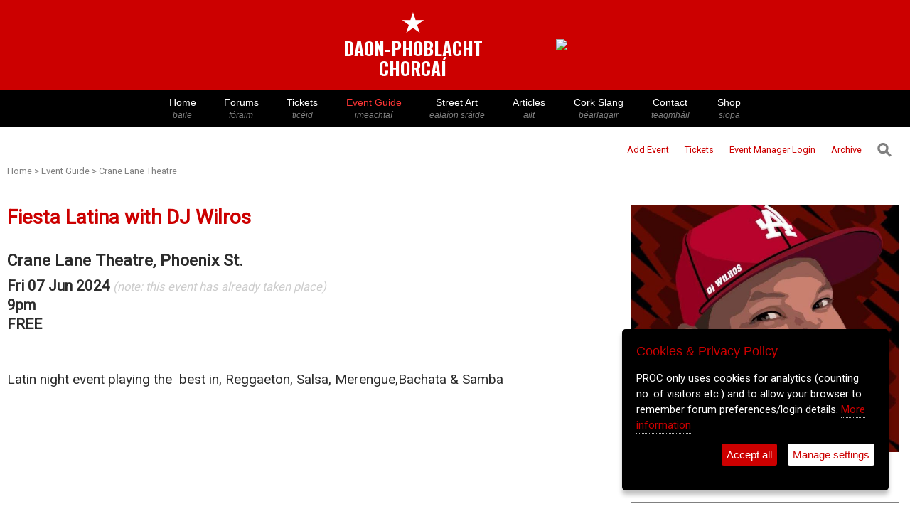

--- FILE ---
content_type: text/html; charset=UTF-8
request_url: https://www.peoplesrepublicofcork.com/eventguide/fiesta-latina-with-dj-wilros-11168304
body_size: 84608
content:





<meta name="viewport" content="width=device-width, initial-scale=1">
<meta charset="utf8">


 
<!--- if jquery not loaded, load it --->


<script>


var google_ads_turned_off = 1;

/*
if(!window.jQuery)
{
   var script = document.createElement('script');
   script.type = "text/javascript";
   //script.src = "//code.jquery.com/jquery-1.10.2.js";
   script.src = "//code.jquery.com/jquery-3.6.0.js";
  
   document.getElementsByTagName('head')[0].appendChild(script);
   console.log("js loaded");
}
*/




</script>


 
 
 
<!--- GA4 Feb 2023 --->
<script async src="https://www.googletagmanager.com/gtag/js?id=G-651NYFEQR9"></script>
<script>
 
	window.dataLayer = window.dataLayer || [];
	function gtag(){dataLayer.push(arguments);}

</script>


<script>
if(google_ads_turned_off == 1)
{	
		//console.log("Google ads off val="+ google_ads_turned_off);

}else{		


	/*
	  window.googletag = window.googletag || {cmd: []};
	  googletag.cmd.push(function() {
		googletag.defineSlot('/4915033/proc_468x60', [468, 60], 'div-gpt-ad-1615208618854-0').addService(googletag.pubads());
		googletag.pubads().enableSingleRequest();
		googletag.enableServices();
	  });
	  
	  

	  
		window.googletag = window.googletag || {cmd: []};
	  googletag.cmd.push(function() {
		googletag.defineSlot('/4915033/proc_300x100', [300, 100], 'div-gpt-ad-1615456699020-0').addService(googletag.pubads());
		googletag.pubads().enableSingleRequest();
		googletag.enableServices();
	  });
	  */
	  
  
}


</script>
 



 


<meta name="viewport" content="width=device-width, initial-scale=1">


<link href="https://fonts.googleapis.com/css2?family=Oswald:wght@700&display=swap" rel="stylesheet">  <!--- proc logo font -->


<!---- Jquery - required for the slick.js slider on /eventguide individual event info pages 
	<script
  src="https://code.jquery.com/jquery-3.6.0.js"
  integrity="sha256-H+K7U5CnXl1h5ywQfKtSj8PCmoN9aaq30gDh27Xc0jk="
  crossorigin="anonymous"></script>


-->

    
	
	
	<script type="text/javascript">
    
	
	
if(!window.jQuery)
{
   var script = document.createElement('script');
   script.type = "text/javascript";
   script.src = "//code.jquery.com/jquery-3.6.0.js";		/* slick.js in the eventguide (slider) ill break after 2.2.4 */
   //script.integrity = "sha256-H+K7U5CnXl1h5ywQfKtSj8PCmoN9aaq30gDh27Xc0jk";		/* slick.js in the eventguide (slider) ill break after 2.2.4 */
   //script.crossorigin="anonymous";		/* slick.js in the eventguide (slider) ill break after 2.2.4 */
   document.getElementsByTagName('head')[0].appendChild(script);
   console.log("header: js 3.6 loaded");
}
else console.log("JS loaded previously");
  
  
  var copied_advert_html = '';

 function copyBanner()
	  {
		  
		  //console.log("copying..");
		  copied_advert_html = document.getElementById('letterbox_advert');
		  //copied_advert_html = document.getElementById('advert_desktop');

		// get HTML content
		

		// set HTML content
		//document.getElementById("advert_mobile").innerHTML = 'blah';
		
				  
	  }
	  
	

    </script>
   
    

	

<style>




html
{
	scroll-behavior: smooth;
}


body { margin: 0; padding: 0;}

.logo_font
{
	font-family: 'Oswald', sans-serif;
	font-size: 1.6em; 
	color: white; 
	line-height: 1.1; 
	color: green;
}



.navBar {
    background: black;
	width: 100%;
	margin: 0;
	padding: 0;
	clear: both;
}

.navContainer {
    margin: 0 auto;
    padding: 0 10px;
    max-width: 850px;
	
}





.nav {
    margin: 0 -10px;
    padding: 0 3px;
    list-style: none;
    display: flex;
    overflow-x: none;
    -webkit-overflow-scrolling: touch;
	
	
}

#mobile_logo, #mobile_logo_spacer 
  {display: none;}
  
  
  #desktop_masthead { display: block;}
  
  
  


.nav > li { flex: 1 1 auto; }

.nav > li > a {
    padding: 8px 10px;
    display: block;
    color: white;
    text-decoration: none;
    flex: 0 0 auto;
    font-size: 14px;
	font-family: Arial;
	width: auto;
	font-weight: 400;
	line-height: 130%;
	text-align: center;
	white-space: nowrap;
	
}

.nav > li > a:hover { color: #cc0000; }



.nav > li > a > span { font-size: 12px; color: grey; font-style: italic; display: block;}


  
.viewing > a
{ 
font-color: #cc0000;
} 


.spacer, .advert_desktop { display: table-cell; padding-left: 100px; padding-top: 0px;}



.radio_option
{
	display: inline-block;
	margin-right: 20px;
	margin-bottom: 10px;
}

search_option_label {
	font-family: Arial, Helvetica, sans-serif;
	display: inline-block;
	color: black;
	font-size: 14px;
	font-weight: normal;
}

  .menu_slide-button
		  { display: none}

 
 #advert_mobile
		 {
			 display: none;
		 }

 
 #xmas_lights_short	{ display: none;}
 #xmas_lights_long  {display: block;}
 




@media only screen and (max-width: 980px) {
		  
		
		  
		  .navContainer 
		  {max-width: 2000px; }
		  
		  .nav
		  {
			  overflow-x: scroll;

			  }
			  
			  
			  .responsive {
			  width: 95%;
			  height: auto;
			  margin: 0 auto;
			  margin-bottom: 10px;
			  margin-top: 10px;
			}
			  
			  
			  #xmas_lights_short	{ display: block;}
 #xmas_lights_long  {display: none;}
 
		  
		  #mobile_logo, #mobile_logo_spacer   {display: block;}
		  
		 
		 #advert_mobile
		 {
			 display: block;
			 text-align: center;
		 }
		  
		  /* Irish names */  
		  .nav > li > a > span { 
		   
		  }
		  
			.spacer, .advert_desktop { display: none; }
		  
		  .nav > li > a:hover { color: white; }
		  
		  
		    .menu_slide-button
		  { display: block;}
		
		  
		  
		  
		}	/* end of max: 880 px */





</style>



<div id='desktop_masthead' style='position: relative; margin: 0 auto; background: #cc0000; width: 100%;overflow: auto; height: auto; padding: 10px 0 10px 0; text-align: center;'>

<div style='display: none; position: absolute; background: none; right: 20px;'>
<a href='javascript:void(0)' onClick='showSearchBox()'>
<span><img style='width: 20px; height: 20px;' src='https://www.peoplesrepublicofcork.com/proc_icons/search_icon.png'></span></a></div>



<div id='desktop_holder' style='background: none; margin: 0 auto; display: inline-block; height: auto; text-align: center;'>
		


		
				<table style='background: none;'>
				
				<tr><td>
				
				
				<!-- <img src='https://www.peoplesrepublicofcork.com/proclogobig.jpg'></td>
				-->
				<!-- logo with text only -->




						<div style='background: #cc0000;color: white; padding-top: 0px; margin-top: -0px; padding-bottom: 5px; border: #cc0000 0px solid;
							border-radius: 0px; text-align: center;  '><a style='border: 0; text-decoration: none;' href='https://www.peoplesrepublicofcork.com'>
						<!-- <img src="https://www.peoplesrepublicofcork.com/proc-logo-120.jpg"> -->
						<span style='font-size: 40px;color: white; line-height: 1;'>&starf;</span><span class='logo_font' style='color: white;'><br>DAON-PHOBLACHT<br>CHORCAÍ</span><br>
</a>
						</div>
				
				
				</td>
				
				
			
				
				<td class='advert_desktop' id='advert_desktop'>
				
				

	<div id='letterbox_advert' ><a href='https://www.orso.ie' onClick='doClickStat(17)' target='_blank'><img class='responsive' src='https://ads.proc.cc/marketlane/banners/2.gif'></a></div><script>copyBanner('letterbox_advert');</script>


<script>

function doClickStat($bannerID)
{
	//console.log("click on "+$bannerID);
	
	 if ($bannerID == "") {
        //document.getElementById("result").innerHTML = "blank";
        return;
    } else { 
        if (window.XMLHttpRequest) {
            // code for IE7+, Firefox, Chrome, Opera, Safari
            xmlhttp = new XMLHttpRequest();
        } else {
            // code for IE6, IE5
            xmlhttp = new ActiveXObject("Microsoft.XMLHTTP");
        }
        xmlhttp.onreadystatechange = function() {
            if (xmlhttp.readyState == 4 && xmlhttp.status == 200) {
                //document.getElementById("result").innerHTML = xmlhttp.responseText;
            }
        };
        xmlhttp.open("GET","https://www.peoplesrepublicofcork.com/ads_click.php?id="+$bannerID,true);
        xmlhttp.send();
    }
	
	
}
function incrementBannerCount($bannerID)
{
	//console.log("click on "+$bannerID);
	
	 if ($bannerID == "") {
        //document.getElementById("result").innerHTML = "blank";
        return;
    } else { 
        if (window.XMLHttpRequest) {
            // code for IE7+, Firefox, Chrome, Opera, Safari
            xmlhttp = new XMLHttpRequest();
        } else {
            // code for IE6, IE5
            xmlhttp = new ActiveXObject("Microsoft.XMLHTTP");
        }
        xmlhttp.onreadystatechange = function() {
            if (xmlhttp.readyState == 4 && xmlhttp.status == 200) {
                //document.getElementById("result").innerHTML = xmlhttp.responseText;
            }
        };
        xmlhttp.open("GET","https://www.peoplesrepublicofcork.com/ads_view_count_increase.php?id="+$bannerID,true);
        xmlhttp.send();
    }
	
	
}


/*
var $page_loaded = 0;

function domReady(fn) {
  // If we're early to the party
  document.addEventListener("DOMContentLoaded", fn);
  // If late; I mean on time.
  if (document.readyState === "interactive" || document.readyState === "complete" ) {
  
  if($page_loaded == 0) {	
  fn();
  $page_loaded = 1;
  }
  
  }
}

var $this_bannerID = '17';

domReady(() => console.log("DOM is ready, come and get it! bannerID="+$this_bannerID));
*/
</script>



	
<!--
<div id='div-gpt-ad-1615208618854-0' style='padding-left: 100px; width: auto; height: 60px;'>
  <script>
  if(google_ads_turned_off!=1);		// default
      googletag.cmd.push(function() { googletag.display('div-gpt-ad-1615208618854-0'); });
  </script>
</div>
						
-->
				

				
						
						</td>
						
						
						</tr></table>
		</div>
		
		



</div>




<nav class="navBar">


    <div class="navContainer" style=''>	
	
	<ul class="nav" style='position: relative;'>
	
	
	
				<!---
				
				
				<li id="mobile_logo"><a href="https://www.peoplesrepublicofcork.com/" title="Logo"><img style='height: 35px;' src='https://www.peoplesrepublicofcork.com/proclogo.jpg'></li>
				
				<li id="mobile_logo_spacer"><a href="https://www.peoplesrepublicofcork.com/" title="Spacer"></a></li>
				
				-->
				
								
				<li class="menu_slide-button" style='position: absolute; left: 0; padding-top: 10px; background: black;'><a href='javascript: void(0)' onClick='main_menu_slide()' style='color: white; font-size: 0.6em; vertical-align: middle; padding-left: 1px; padding-right: 1px; '><img src='https://www.peoplesrepublicofcork.com/proc_icons/menu_left_arrow.png'></a></li>
				
				<li class="home-bt"><a  href="https://www.peoplesrepublicofcork.com/" title="Home - baile">Home <span >baile</span></a></li>
				<li class="forums-bt forumshere"><a  href="https://www.peoplesrepublicofcork.com/forums" title="Forums - fóraim">Forums<span >f&oacute;raim</span></a></li>
				<li class="music-bt"><a  href="https://tickets.peoplesrepublicofcork.com/" title="PROC Tickets">Tickets <span >tic&eacute;id</span></a></li>
				<li class="events-bt"><a style='color: #fc3535;' href="https://www.peoplesrepublicofcork.com/eventguide/" title="Events - imeachtaí">Event Guide<span >imeachta&iacute;</span></a></li>
				
				<li class="photos-bt"><a  href="https://www.peoplesrepublicofcork.com/streetart" title="Street Art - ealaíón sráide">Street Art <span >eala&iacute;on sr&aacute;ide</span> </a></li>
				
				
				<li class="articles-bt"><a  href="https://www.peoplesrepublicofcork.com/articles" title="Archive of Articles- ailt">Articles <span >ailt</span></a></li>
				
				<li class="articles-bt"><a  href="http://www.peoplesrepublicofcork.com/dictionary" title="Cork Slang">Cork Slang <span >b&eacute;arlagair</span></a></li>
				<!-- <li class="links-bt"><a href="https://www.peoplesrepublicofcork.com/links" title="WebLink Directory - nascanna">Links <span>nascanna</span></a></li> -->
				<!-- <li class="video-bt"><a href="https://www.peoplesrepublicofcork.com/video" title="Video - fís">Video <span>fís</span></a></li> -->
				<li class="contact-bt"><a  href="https://www.peoplesrepublicofcork.com/contact" title="Contact - teagmháil">Contact <span >teagmh&aacute;il</span> </a></li>
				<li class="shop-bt"><a  href="http://shop.peoplesrepublicofcork.com/" title="Shop - siopa">Shop <span >siopa</span></a></li>
			
				
			
			</ul>
	

		
		
    </div>
</nav>



<script>

function main_menu_slide()
{
//$( ".nav" ).scrollLeft( 300 );

$('.nav').animate({scrollLeft: $('.nav').offset().left+300}, 800);

	

}




</script>

<div id='search_form' class='search_form' style='background: #eeecec; text-align: center; display: none'>
<form action="https://www.peoplesrepublicofcork.com/search/" method="POST">


<div class='search_radio_buttons' style='padding: 10px;'>
		
	<div class='radio_option'>	
	<input type="radio" class="search_path_radio_button" id="articles" name="search_path" value="articles" checked > <search_option_label>Articles</search_option_label>
	</div>
	
	<div class='radio_option'>	
	<input type="radio" class="search_path_radio_button" id="dictionary" name="search_path" value="dictionary"  > <search_option for="articles">Cork Slang</search_option_label>
	</div>
	
	<div class='radio_option'>
	<input type="radio" class="search_path_radio_button" id="forums" name="search_path" value="forums" > <search_option for="articles">Forums</search_option_label>
	</div>
	
	<div class='radio_option'>
	<input type="radio" class="search_path_radio_button" id="events" name="search_path" value="events" > <search_option for="articles">Events</search_option_label>
	</div>	
		<div class='radio_option'>
	<input type="radio" class="search_path_radio_button" id="shop" name="search_path" value="shop" > <search_option for="articles">Shop</search_option_label>
	</div>	
		
</div>


<input type='search' name='searchTerm' id='searchTerm' placeholder='Search the PROC'  style='padding: 10px; width: 60%; font-size: 18px;text-align: center;'>
<button style='font-size: 18px; padding: 10px;'>Lamp</button>

	
<div id='forum_search_options' class='search_radio_buttons' style='clear: both; padding: 10px; display: none;'><div style='display: inline-block; width: auto; margin-bottom: 10px;' id='order_by_forum_seach_options'>Order search results by &nbsp;&nbsp;&nbsp;</div><div class='radio_option'><input type="radio" class="forum_search_option_button" name="search_option_forum" value=""  checked><search_option_label> &nbsp;&nbsp;Date of last reply</search_option_label></div><div class='radio_option'><input type="radio" class='forum_search_option_button' name="search_option_forum" value="dateline"><search_option_label> &nbsp;Date thread created</search_option_label></div></div><div id='event_search_options' class='search_radio_buttons' style='clear: both; padding: 10px; display: none;'><div style='display: inline-block; width: auto; margin-bottom: 10px;' id='order_by_forum_seach_options'>Order search results by &nbsp;&nbsp;&nbsp;</div><div class='radio_option'><input type="radio" id="articles" name="search_option" value="" checked><search_option_label> &nbsp;Current events</search_option_label></div><div class='radio_option'><input type="radio" id="articles" name="search_option" value="archive"><search_option_label> &nbsp;Archive</search_option_label></div></div>


	

</form>




</div>		<!--- end of search div --->


<!------------------------>
<!---- mobile banner ----->
<!------------------------>




<div id='advert_mobile' style='width: 100%; background: white; margin-top: 10px;'>


		
			<!---
				<div id='div-gpt-ad-1615219919464-0' style='margin: 0 auto; margin-top: 10px;'>
				  <script>
					googletag.cmd.push(function() { googletag.display('div-gpt-ad-1615219919464-0'); });
				  </script>
				</div>
		-->

		<!-- /4915033/proc_300x100 -->

		<!--- make sure ads in google ad manager are turned on if you want this div to display something -->

		<!---
		<div id='div-gpt-ad-1615456699020-0' style='overflow: hidden; margin: 0 auto; text-align: center;'>
		  <script>
			
			if(google_ads_turned_off!=1);		// default
				googletag.cmd.push(function() { googletag.display('div-gpt-ad-1615456699020-0'); });
		  </script>
		</div>
		-->

</div>



<script>

function showSearchBox()
	  {
		 if (document.getElementById("search_form").offsetParent === null) 
		 {
			 //console.log("Was hidden, now open");
			 document.getElementById("search_form").style.display = "block";

			 document.getElementById("advert_mobile").style.display = "none";
			
			 document.getElementById("searchTerm").focus();
			 
		 }
			else
			{
				
			 //console.log("Was open, now hidden");
				document.getElementById("search_form").style.display = "none";
				
				//document.getElementById("advert_mobile").style.display = "block";
			}
	  }
	  
	  
 


	   var copied_320advert_html = 'changed3';	
		
	  //console.log(copied_advert_html.innerHTML);
	  document.getElementById('advert_mobile').innerHTML = copied_advert_html.innerHTML;
	
	  
</script>








<html>


<head>



<meta name="title" content="Fiesta Latina with DJ Wilros" />
<meta name="description" content="Crane Lane Theatre - Fri 12th Jun 2026, 9pm" />
<meta name="image" content="https://www.peoplesrepublicofcork.com/eventguide/uploads/orig/2024mar7550965.jpg" />
<meta property="og:title" content="Fiesta Latina with DJ Wilros" />
<meta property="og:description" content="Crane Lane Theatre - Fri 12th Jun 2026, 9pm" />
<meta property="og:image" content="https://www.peoplesrepublicofcork.com/eventguide/uploads/orig/2024mar7550965.jpg" />
<meta property="og:image:secure_url" content="https://www.peoplesrepublicofcork.com/eventguide/uploads/orig/2024mar7550965.jpg" />


<title> PROC EventguideCrane Lane Theatre - Fri 12th Jun 2026, 9pm </title>

<meta name="viewport" content="width=device-width, initial-scale=1">
<meta http-equiv="Content-Type" content="text/html;charset=utf8">






<!-- Google Analytics //moved to proc_footer.php for consent

<script>
(function(i,s,o,g,r,a,m){i['GoogleAnalyticsObject']=r;i[r]=i[r]||function(){
(i[r].q=i[r].q||[]).push(arguments)},i[r].l=1*new Date();a=s.createElement(o),
m=s.getElementsByTagName(o)[0];a.async=1;a.src=g;m.parentNode.insertBefore(a,m)
})(window,document,'script','https://www.google-analytics.com/analytics.js','ga');

ga('create', 'UA-9989447-1', 'auto');
ga('send', 'pageview');
</script>


-->



	<!--- <link href="normalize.css" rel="stylesheet" type="text/css"/> --->
	<link href="https://www.peoplesrepublicofcork.com/eventguide/datepicker.css" rel="stylesheet" type="text/css"/>	
  

 <script src="//code.jquery.com/ui/1.11.2/jquery-ui.js"></script> <!---- needed for datepicker calendar theme --->
  

<link href="https://fonts.googleapis.com/css?family=Roboto" rel="stylesheet">

<style>

* {
  box-sizing: border-box;
}

html{margin: 0; padding: 0;




}

body {
  background-color: white; /*#f5f5f5;*/
  margin: 0 auto; 
  /*max-width: 85em;*/
  line-height: 1.3;
  font-family: 'Roboto', sans-serif;
  color: #2c2c2c;
  padding: 0;
  
	
}
ul, li {
  margin: 0;
  padding: 0;
  list-style: none;
  
}
img {
  /*width: 30%;*/
}

ul, li a {
	text-decoration: none;
	color: #181716;
	/*border: 1px white solid;*/
}

li a:hover
{
	/*border: 1px #c0bfbe solid;*/
}



::-webkit-input-placeholder { /* Edge */
  color: #d9d7d7;
}

:-ms-input-placeholder { /* Internet Explorer */
  color: #d9d7d7;
}

::placeholder {
 color: #d9d7d7;
}



.arrow
{
width: 45px;	
height: 45px;
}	


.masthead_holder
{
	
	width: 100%; background: #c00000;
		text-rendering:optimizeLegibility;
		margin:0 0px 0px 0px;
		padding: 5px 0 0 0;
		display: block; 
		
		text-align: center; 
		vertical-align: middle;
		
		
}

@media (max-width: 700px) { 
		
		.arrow
{
width: 30px;	
height: 30px;
}
		
		}


#black_nav_holder
{
width: 100%; background: black;
		text-rendering:optimizeLegibility;
		margin:0 0px 0px 0px;
		padding: 0px 0 0 0;
		display: block; 
		
		height: auto; 
		text-align: center; 
		vertical-align: middle;	
}	







#item_image						/* thumb image next to each event in long list of events */
{
float: left; 
width: 30%; 
background: grey;
height: 130px;  
background-position: center; 
background-repeat: no-repeat;  
background-size: cover; 
min-height: 50px; 
}

#item_details					/* text next to each event in long list of events: name, venue, category */
{
margin-left: 32%; 
width: 65%; 
background: none; 
height: 130px; 
padding: 10px 0px 0px 10px;
}


@media (max-width: 700px) 
	{ 
	
	
					#item_image						/* thumb image next to each event in long list of events */
					{
					height: 85px;
					width: 27%; 
					padding-top: 3px;
					}

					#item_details					/* text next to each event in long list of events: name, venue, category */
					{
					margin-left: 29%;
					height: 85px;
					line-height: 100%;
					padding-top: 3px;
					width: 70%; 
					}

					#item_details > h4
					{
					font-size: 93%;
					font-weight: 500;		
					}
					
					#item_details > h5
					{
					font-size: 85%;	
					}
					
					

	
	}




#mast-head{

	height:25px;

}

.head-wrap{

	width:100%;

}



.header{

	margin: 0 auto;

	width:565px;

	height: auto;

}



h1, h1 a {
  text-align: left;
  margin-bottom:1.0em;
  

  font-size: 1.75em;
  color: #cc0000;
}

h2, h2 a, h2 a:visited {
  margin-top: 0;
  margin-bottom: 0.4em;
  
  font-size: 1.4em;
}


h3, h3 a, h3 a:visited {
  margin-top: 0;
  margin-bottom: 0.4em;
  text-decoration: none;	
  font-size: 1.3em;
  font-weight: 600;
}



h4, h4 a, h4 a:visited {
  margin-top: 0;
  margin-bottom: 0.4em;
   color: #2c2c2c;
  font-size: 1.1em;
}


h5, h5 a, h5 a:visited{
  margin-top: 0;
  margin-bottom: 0.4em;
   color: #2c2c2c;
  font-size: 0.9em;
  font-weight: 400;
}

p
{
line-height: 170%;
font-size: 1.2em;

	
}



#venue_text_list a
{
	color: grey; text-decoration: none; text-align: center; font-size: 0.7em;
}

#venue_text_list a:hover
{
	color: #cc0000; text-decoration: none; text-align: center;
}


/*Flex items*/

.list {
  display: flex;
  flex-wrap: wrap;
}


.list-item {							
	display: flex; 
  padding: 0.5em;
	width: 100%;
	
	
}


#vid_header  
		 {
			 display: block;
		 }
		 
#vid_rhs
{
display: none; 
}
		 
		 
.ticket_link, 
{

}

.ticket_link a, .ticket_link a:visited
{
background: red;
color: white;
font-size: 1.0em;
font-weight: bold;
width: auto;
padding: 10px;
display: inline;
text-decoration: none;
margin: 0 auto;
border-radius: 2px;
color: white;

letter-spacing: 0.1em;
}

.ticket_link a:hover
{
background: #c00000;
color: white;
}
		 
.ticket_link a:hover
{
background: #c00000;
color: white;
}
			 
 
 
 #category_name
  {
	display: block;  
  } 
  
  
    
   #date_text
  {
	display: none;  
  } 



@media all and (min-width: 40em) {
  .list-item {
    width: 50%;
  }
  
  #category_name			/* refers to the category displayed under the event details when showing lists of events. Turn off category on smaller screens as it pushes text outside the list box */
  {
	display: none;  
  }
  
    
   #date_text
  {
	display: block;  
  } 

  

}


@media all and (min-width: 60em) {				/* full desktop view */
  .list-item {
    width: 33.33%;
  }
   
   
   #category_name
  {
	display: block;  
  } 
  
  
   #date_text
  {
	display: none;  
  } 

  
}


.list-content {
	background-color: #fff;
  display: flex;
  flex-direction: column;
  width: 100%;
 
	
}
.list-content p {
	flex: 1 0 auto;
}

#container
{
margin: 0 auto;
max-width: 85em;
width: 100%;
padding: 10px;
background: white;
display: block;
overflow: auto;
min-height: 600px;
}


#vid
{
width: 100%;
background: ;
min-height: 400px;	
}



.left_column
{
max-width: 65%;
float: left;
	//background: orange;

}

.right_column
{
width: 30%;
margin-right: 5px; 

float: right;
text-align: center;
overflow: hidden;
	//background: cyan;
}

.docimage
{
width: 100%;

}

#cleared {
  clear: both;
  
}


p
{
font-family: 'Roboto', sans-serif;
line-height: 170%;
}






@media (max-width: 980px) {
	
	
	
	
	

		h1,h2,h3,h4
		{
			font-weight: 400;
		}
		
		h2,h3,h4
		{
		font-size: 95%;	
		}	
		
		
		h3 a
		{
		font-size: 95%;	
		}	
		
        
        #container
        {
        margin: 0 auto;
        width: 98%;
        padding: 0px;
        background: none;
        }
        
        
         #category_name			/* refers to the category displayed under the event details when showing lists of events. Turn off category on smaller screens as it pushes text outside the list box */
  {
	display: none;  
  }
      
            
           
           
           .left_column
            {
            max-width: 100%;
            float: left;
            padding: 8px
			/*background: orange;*/
            
            }
              
            
            .right_column
            {
            width: 100%;
            margin-right: 5px; 
            float: left;
            text-align: center;
            overflow: hidden;
			background: white;
			padding: 10px;
            }
            
            .docimage
            {
            width: 100%;
            }

           
           
         #vid_header  
		 {
			 display: none;
		 }
		 
		 #vid_rhs
		 {
			display: block; 
		 }
            
            
            
            
        }



.flex-container {
display: flex;
  flex-direction: row;
}

.flex-container > div {
  background-color: #dbdad9;
  width: 18%;
  margin: 3px;
  text-align: center;
  line-height: 75px;
  font-size: 30px;
}


@media (max-width: 700px) {

.flex-container {
display: flex;
  flex-direction: column;
}


.flex-container > div {
  background-color: white;
  width: 100%;
  margin: 3px;
  text-align: center;
  line-height: 75px;
  font-size: 30px;
 display: table-cell;
    vertical-align: middle;
}


	
	
}


input, select {
	background: white;
	border: 1px solid #D3D3D3;
	-moz-border-radius: 5px;
  -webkit-border-radius: 5px;
  border-radius: 5px;
  padding: 3px;
  min-width: 150px;
  text-align: left;
  padding-left: 5px;  
  text-align: center;	
  margin: 0px;
  
  
  margin-top: 5px;
  margin-bottom: 5px;
}


#proc-button {
  background: #cc0000;
  color: #fff;
  display: inline-block;
  vertical-align: middle;
  border: 0;
  zoom: 1;
  font-size: 12px;
  font-weight: 300;
  line-height: 1;
  padding-top: 8px;
  padding-bottom: 8px;
  margin-top: 5px;
  
  width: 150px;
  height: auto;
  outline: none;
  border-radius: 5px;
  text-align: center;
 
  }

  #proc-button:hover
  {
  background: #AB0202;
  }
  
  
  @media screen and (max-width: 980px) {


#proc-button {
	width: 40%;
	height: 35px;
}
 
  } 
  
		

#filter_item
{
background: none;	
}










#breadcrumb 
{
color: grey;
text-decoration: none;
font-size: 0.8em;
width: 40%;
}

@media screen and (max-width:980px) {
	
#breadcrumb 
{
width: 100%;
 display:inline-block;
padding-top: 5px; 
}	
	
}



#breadcrumb a, a:visited
{
color: grey;
text-decoration: none;
}

#breadcrumb a:hover
{
color: #cc0000;
text-decoration: none;
}


#footer, #footer a, #footer a:visited
{
	margin-top: 80px;
	width:100%; 
	background: #cc0000; 
	min-height: 50px;
	color: white;
	text-align: center;
	text-decoration: none;
	padding: 10px;
	line-height: 200%;
}

	
#footer a:hover
{
	
	color: white;
	text-decoration: underline;
}

.filter_item_titles
{
	
	background: none; height: auto; display: block; width: 100%;padding: 0; margin: 0; font-size: 10px;clear: both;line-height: 100%;
	
}


/* styles for sub-menu with 'event manager login, add event links etc */

ul.topnav {
  list-style-type: none;
  margin: 0;
  padding: 0;
  overflow: hidden;
  background-color: none;
  border: 0px grey solid;
  float: right;
  width: 100%;
  
  
}

ul.topnav li {float: right;}

ul.topnav li a {
  display: inline-block;
  color: #cc0000;
  text-align: center;
  padding: 14px 16px;
  text-decoration: none;
  transition: 0.3s;
  font-size: 13px;
  border: 0px;	
}


ul.topnav li a:hover {text-decoration: underline; border: 0px;}



ul.topnav li.icon {display: none;}

@media screen and (max-width:980px) {
  ul.topnav li:not(:first-child) {display: none;}
  ul.topnav li.icon {
    float: right;
    display: inline-block;
	display: none;
  }
}

@media screen and (max-width:980px) {
  
  ul.topnav.responsive {position: relative;display: none; }
  
  ul.topnav.responsive li.icon {
    position: fixed;
    right: 0;
    top: 0;
	color: white;
	display: none;
	
	
  }
  ul.topnav.responsive li {
    float: none;
    /*display: inline; */
	display: none;
	
	 
  }
  ul.topnav.responsive li a {
    display: block;
    text-align: left;
	background: black;
	color: white;
	text-decoration: none;
  }
}



#subMenuHolder
{
width: 100%;
float: right;
background: none;
padding: 5px;
text-align: right;

}



/* for 980px or less */
@media screen and (max-width: 980px) {




#subMenuHolder
{
text-align: center;
display: flex;
justify-content: space-between;

}


}



#logo_image
{
	max-width: 100%; width: auto; margin: 0 auto; vertical-align: middle;
}

@media screen and (max-width: 980px) {
	
#logo_image
{
	width: 80%;
}
	
	
}



table.archive_day_table
{
	background: none;
	width: 100%;
	border: 0px;
}

.archive_day_table tbody tr
{
	border-bottom: 3px red solid;
	padding: 5px;
	background: white;
}


.archive_day_table tbody tr:hover, .archive_day_table tbody tr:nth-child(odd):hover
{
background: #f99999;
cursor: pointer;
}

.archive_day_table tbody tr:nth-child(odd){
  background-color: #efefef;
  color: #fff;
}


.archive_day_table tbody tr td
{
	border-bottom: none;
	padding: 5px;
	
}


.archive_day_table tbody tr td 
{
	color: #222222;
	text-decoration: none;
}
	
	
.archive_event_venue	
{
width: 20%;
}

.archive_event_admission
{
	width: 15%;
}


.archive_event_date
{
	width: 10%;
}

	.date_for_mobile
	{
		display: none;
	}


	date_for_desktop
	{
		display: block; 
	}


.archive_event_time
{
	width: 10%;
}

.archive_event_name
{
	width: 40%;
	font-weight: 500;
}


@media (max-width: 980px) {
	
	
	
	.archive_event_time, .archive_event_admission, .archive_event_date_for_desktop{
		display: none;
	}
	
	
	
		.date_for_mobile
	{
		display: block;
	}


	.date_for_desktop
	{
		display: none; 
	}

	.archive_day_table tbody tr td
	{
	font-size: 0.8em;
	}
	
	
	.archive_event_name, .archive_event_venue	
	{ width: 50%}
	
	
}




.pagination_container
{
	width: auto;
	margin: 0 auto;
	text-align: center; 
	margin-bottom: 35px;
	background: none;
	
	
}

.pagination_button, .pagination_button_current
{	min-width: 38px;
	width: auto;
	background: white;
	display: inline-block; 
	padding: 6px;
	margin-left: 2px;
	margin-right: 2px;
	margin-bottom: 2px;
	font-size: 15px;
	border: 1px solid #cecece;
	border-radius: 3px;
	color: #cc0000;
}


.pagination_button_current, .pagination_button:hover
{
background: #eeeeee;
cursor: pointer;
}



.pagination_button_visible
{
	display: inline-block; 
	}

.pagination_button_not_visible
{
	display: none; 
}
	

.pagination_dots
		{
			display: inline-block;
		}


menu_item{ display: inline-block; background: none;}
menu_item a {}	

@media (max-width: 980px) {
	
	menu_item a {font-size: 0.8em; margin-right: 0px;}
	
}


table.subMenu_table
{
background: none;	
float: right;
padding: 0;
width: auto;
}

table.subMenu_table td
{
	border: 0px solid black;
	font-size: 0.8em; 
	padding: 0px 10px 0px 10px;
}

table.subMenu_table td a
{
	background: none; color: #cc0000; 
}

table.subMenu_table td a:hover
{
	color: black;
}


	@media (max-width: 980px) {
		
				table.subMenu_table 		{ margin: 0 auto; width: 95%; background: none;}
				
				table.subMenu_table td { padding: 0 2 0 2;}				
				
				#event_manager_words { display: none;} /* changes 'event manager login' to just 'login' */
		
	}



</style>





</head>

<body style='width: 100%; background: white; margin-top: 0;'onload="load();">
<!-- ==============     -->
<!-- ! Home page banner -->
<!-- ==============     -->





<div id='container' style='position: relative'><div id="subMenuHolder" style=''><table class='subMenu_table'><tr><td><a href='https://www.peoplesrepublicofcork.com/eventguide/submit.php'>Add Event</a></td><td><a  href='https://tickets.peoplesrepublicofcork.com/'>Tickets</a></td><td><a href='https://www.peoplesrepublicofcork.com/eventguide/login.php'><span id='event_manager_words'>Event Manager&nbsp;</span>Login</a></td><td><a href='https://www.peoplesrepublicofcork.com/eventguide/?mode=archive'>Archive</a></td><td><a id='filter_toggle' href='javascript: void(0)' onClick='showFilter()' style='text-decoration: none;'><div style="-webkit-transform: rotate(315deg); 
               -moz-transform: rotate(315deg); 
                 -o-transform: rotate(315deg);
                    transform: rotate(315deg);text-decoration: none; font-weight: bold; color: grey; font-size: 2em;">
    &#9906;
</div></a></td></tr></table></div><div style='clear:both; width:100%;'></div><form id="filter" action="https://www.peoplesrepublicofcork.com/eventguide/" method="post" style='display: none'><div class="flex-container" style='border: 1px grey solid; width: 100%; margin: 0 auto; background: #f6f5f5; padding: 10px;'><div id='filter_item'><div class='filter_item_titles' style=''>Category</div><select name='cat_selected' style='text-align: left;'><option value="-1" selected>All</option><option value='1'>Live Music</option><option value='2'>DJ / Nightlife</option><option value='3'>Comedy</option><option value='4'>Readings</option><option value='5'>Cinema</option><option value='6'>Theatre</option><option value='8'>Art</option><option value='11'>Outside Cork</option><option value='12'>Dance</option><option value='13'>Book Launch</option><option value='14'>Fashion Show</option><option value='15'>Table quiz</option><option value='16'>Photography</option><option value='17'>Rally</option><option value='18'>Lecture/Talk/Tour</option><option value='19'>Workshops</option><option value='20'>Games/Cards/Bingo</option><option value='21'>Market</option><option value='22'>Sport</option><option value='23'>Sport on TV</option><option value='25'>Public Meeting</option><option value='26'>Health/Well-Being</option><option value='27'>Food</option><option value='28'>Exhibition</option><option value='29'>Private Event</option><option value='30'>Festivals</option></select></div><div id='filter_item'><div class='filter_item_titles' style=''>From</div><input type="text"  id="datepicker_start" name="datepicker_start"  value="Tue 20 Jan 2026" readonly="true"></div><div id='filter_item'><div class='filter_item_titles' style=''>to</div> <input type="text" style='' id="datepicker_end"  name="datepicker_end" value="Tue 19 Jan 2027" readonly="true"></div><div id='filter_item'><div class='filter_item_titles' style=''>Search</div> <input type="text" style='' id="searchRequest"  name="searchRequest" value="" placeholder="" 
		onfocus="this.placeholder = ''"
		onblur="this.placeholder = 'enter your text'"></div><div id='filter_item'><div class='filter_item_titles' style=''>&nbsp;</div><button id='proc-button' style=''>Filter</button></div></div></form><div id='breadcrumb' style='text-align:left; margin-bottom: 0px; padding-bottom: 0px;'><a href='https://www.peoplesrepublicofcork.com/'>Home</a> > <a href='https://www.peoplesrepublicofcork.com/eventguide/'>Event Guide</a> > <a href='https://www.peoplesrepublicofcork.com/eventguide/venues/crane-lane-theatre'> Crane Lane Theatre</a> </div><br><div id='vid_header' style='width: 100%;'></div><div class='left_column' style='position: relative; vertical-align: top; display: inline; padding-top: 0; '><h1  style=''>Fiesta Latina with DJ Wilros</h1><h3><a href='https://www.peoplesrepublicofcork.com/eventguide/venues/crane-lane-theatre' style='color: #2c2c2c;font-size: 1.1em;'>Crane Lane Theatre, Phoenix St.</a></h3><h3>Fri 07 Jun 2024<span style='color: #cdcdcd; font-size: 0.8em; font-weight: normal;'> <i>(note: this event has already taken place)</i></span><br>9pm<br>FREE</h3><br><p id='top_of_blurb' style=''><p> Latin night event playing the  best in, Reggaeton, Salsa, Merengue,Bachata & Samba </p> <p> </p> <p> </p> <p> </p></p></div><div class='right_column' style=''><br><div class='img_holder' style='position: relative;'><img class='docimage' src='https://www.peoplesrepublicofcork.com/eventguide/uploads/orig/2024mar7550965.jpg' ></div><br><br><div id='venue_info' style='margin-top: 30px; padding-top: 30px;border-top: 1px grey solid;'><h3>Venue Info</h3><br><div style='background: white; overflow: auto; display: table; padding: 3px; position: relative; width: 100%; border: 0px #b3b5b2 solid;'><div style='float: left; width: 100%; height: 130px; background-image: url("https://www.peoplesrepublicofcork.com/eventguide/uploads/orig/2019feb6973441.jpg"); background-position: center;  background-repeat: no-repeat; background-size: cover;  '></div><div style=' width: 60%;display: table-cell; vertical-align: middle; background: none; height: auto;padding-top: 0; margin-top: 0;'><h4>Crane Lane Theatre</h4>Phoenix St.<br>+353 (021) 4278487<br><br>
							<a style='font-size: 90%;text-decoration: none;color: grey;' href='http://www.cranelanetheatre.ie' target='_blank' style='color: black;text-decoration: none;'>www.cranelanetheatre.ie</a><br><br><a href='https://www.facebook.com/cranelane' target='_blank'><img src='fb.png' style='width: 30px;'></a>&nbsp;&nbsp;<a href='https://twitter.com/CraneLane'  target='_blank'><img src='twitter.png' style='width: 30px;'></a>&nbsp;&nbsp;<a href='https://www.instagram.com/cranelanetheatre/'  target='_blank'><img src='in.png' style='width: 30px;'></a></div></div><br><br><br><a style='text-align: center; color: #cc0000;' href='javascript:void(0);' onClick='initMap(51.89776154348622,-8.469497967567463);'></a><input type="submit" value="Show Map" id='proc-button' onClick='initMap(51.89776154348622,-8.469497967567463);'></div></div><div id="cleared"></div><div id="map" style='margin-top: 20px;width: 100%; height: 400px;background: pink; display: none;'></div><div style='width: 100%;'><!DOCTYPE html>
<html>
<head>


<link href="https://www.peoplesrepublicofcork.com/eventguide/slick/slick.css" rel="stylesheet" charset="UTF-8" type="text/css"/>
<link href="https://www.peoplesrepublicofcork.com/eventguide/slick/slick-theme.css" rel="stylesheet" charset="UTF-8" type="text/css" />
  
  
  <style type="text/css">
   

    * {
      box-sizing: border-box;
    }

    .slider {
        width: 97%;
        margin: 0 auto;
        background: white;
        margin-bottom: 40px;
        display: none; /* don't display slider until all events have been loaded - see script below */
    }
	
	
	

    .slick-slide {
      margin: 0px 20px;
    }
	
	
	
	

    .slick-slide img {
      width: 100%;
    }

    .slick-prev:before,
    .slick-next:before {
      color:black;
	  
	  
    }
	
	
.slick-prev, .slick-next  { top: 30%; }

    .slick-slide {
      transition: all ease-in-out .3s;
      opacity: .8;
      width: 250px;
      height: 300px;
    
    }
	
	
	@media (max-width: 700px) { 
			 
			 .slider {
				 width: 85%;
				 height: 85%;
			 }
			 
			 
			 .slick-slide {
				margin: 0px 5x;
			}
			
			
			
			.slick-slide {
			  transition: all ease-in-out .3s;
			  opacity: .8;
			  width: 250px;
			  height: 300px;
			
			}	
			
			 
	} 
	
	
    
    .slick-active {
      opacity: .9;
    }

    .slick-current {
      opacity: 1;
    }
    
    .slick-list{padding:0 20% 0 0;}
    
    
  </style>
</head>
<body>





 <div style='border-bottom: 0px #4C3F26 solid; width: 100%; margin: 0 auto; margin-bottom: 30px;'>
  
  
 
   


 <div style='width: 100%; float: left; background: none; padding: 5; margin-top: 15px; margin-left: 0px; margin-bottom: 0px; vertical-align: middle; border-bottom: 1px #cbc6c7 solid;'>
          
          <table width='100%'><tr><td><h3 style='padding-left: 0px; margin: 0;'> More at Crane Lane Theatre</h3></td><td style='text-align: right;'></td</tr></table>  </div>

   
   
 
 </div>


 

 <div style='clear: both; border-bottom: 1px #FDD380 solid; width: 90%; margin: 0 auto; margin-bottom: 40px; opacity: 0.3;'></div>
 

  <p id='loading_div' style='font-family: "Roboto", sans-serif; width: 90%;margin: 0 auto;font-size: 1em; text-align: center; margin-bottom:100px;'>
       Loading....
  </p>


  
  <section id="myslider" class="regular slider">
    
    
    <a href='https://www.peoplesrepublicofcork.com/eventguide/dj-ian-richards-crystal-bar-11190208' style='text-decoration: none;'>
	
    
   
    <div style='background: #313030; background-image:url("https://www.peoplesrepublicofcork.com/eventguide/uploads/2024apr1619457.jpg"); background-repeat: no-repeat;
     background-position: center;  height: 200px; width: 250px; background-size: 100% 100%;'><div id='slanty_heading' style='position: absolute; margin: 0px; background: #cc0000; color: white; font-weight: 400; font-size: 1.0em;padding-left: 5px; padding-right: 5px; overflow: hidden; border-bottom-right-radius: 3px;'>Tue 20 Jan</div></div><p style='line-height: 110%; margin: 0px; margin-top: 10px; background: white; color: #2b2b2a; font-weight: 600; font-size: 1.0em;padding-left: 5px; padding-right: 5px; overflow: hidden; border-bottom-right-radius: 3px; bottom: 0; float: right; width: 250px;'>DJ Ian Richards(Crystal Bar)</p><p style='line-height: 110%; margin: 0px; margin-top: 10px; background: white; color: #2b2b2a; font-weight: 400; font-size: 0.9em;padding-left: 5px; padding-right: 5px; overflow: hidden; border-bottom-right-radius: 3px; bottom: 0; float: right; width: 250px;'>Crane Lane Theatre</p></a><a href='https://www.peoplesrepublicofcork.com/eventguide/ceili-by-the-lee-11190209' style='text-decoration: none;'>
	
    
   
    <div style='background: #313030; background-image:url("https://www.peoplesrepublicofcork.com/eventguide/uploads/2023sep4432677.jpg"); background-repeat: no-repeat;
     background-position: center;  height: 200px; width: 250px; background-size: 100% 100%;'><div id='slanty_heading' style='position: absolute; margin: 0px; background: #cc0000; color: white; font-weight: 400; font-size: 1.0em;padding-left: 5px; padding-right: 5px; overflow: hidden; border-bottom-right-radius: 3px;'>Wed 21 Jan</div></div><p style='line-height: 110%; margin: 0px; margin-top: 10px; background: white; color: #2b2b2a; font-weight: 600; font-size: 1.0em;padding-left: 5px; padding-right: 5px; overflow: hidden; border-bottom-right-radius: 3px; bottom: 0; float: right; width: 250px;'>Ceili By The Lee</p><p style='line-height: 110%; margin: 0px; margin-top: 10px; background: white; color: #2b2b2a; font-weight: 400; font-size: 0.9em;padding-left: 5px; padding-right: 5px; overflow: hidden; border-bottom-right-radius: 3px; bottom: 0; float: right; width: 250px;'>Crane Lane Theatre</p></a><a href='https://www.peoplesrepublicofcork.com/eventguide/dj-jus-me-crystal-bar-11190210' style='text-decoration: none;'>
	
    
   
    <div style='background: #313030; background-image:url("https://www.peoplesrepublicofcork.com/eventguide/uploads/2024apr9753065.jpg"); background-repeat: no-repeat;
     background-position: center;  height: 200px; width: 250px; background-size: 100% 100%;'><div id='slanty_heading' style='position: absolute; margin: 0px; background: #cc0000; color: white; font-weight: 400; font-size: 1.0em;padding-left: 5px; padding-right: 5px; overflow: hidden; border-bottom-right-radius: 3px;'>Wed 21 Jan</div></div><p style='line-height: 110%; margin: 0px; margin-top: 10px; background: white; color: #2b2b2a; font-weight: 600; font-size: 1.0em;padding-left: 5px; padding-right: 5px; overflow: hidden; border-bottom-right-radius: 3px; bottom: 0; float: right; width: 250px;'>DJ Jus Me (Crystal Bar)</p><p style='line-height: 110%; margin: 0px; margin-top: 10px; background: white; color: #2b2b2a; font-weight: 400; font-size: 0.9em;padding-left: 5px; padding-right: 5px; overflow: hidden; border-bottom-right-radius: 3px; bottom: 0; float: right; width: 250px;'>Crane Lane Theatre</p></a><a href='https://www.peoplesrepublicofcork.com/eventguide/dj-sean-hardware-crystal-bar-11190211' style='text-decoration: none;'>
	
    
   
    <div style='background: #313030; background-image:url("https://www.peoplesrepublicofcork.com/eventguide/uploads/2024apr6426107.jpg"); background-repeat: no-repeat;
     background-position: center;  height: 200px; width: 250px; background-size: 100% 100%;'><div id='slanty_heading' style='position: absolute; margin: 0px; background: #cc0000; color: white; font-weight: 400; font-size: 1.0em;padding-left: 5px; padding-right: 5px; overflow: hidden; border-bottom-right-radius: 3px;'>Thu 22 Jan</div></div><p style='line-height: 110%; margin: 0px; margin-top: 10px; background: white; color: #2b2b2a; font-weight: 600; font-size: 1.0em;padding-left: 5px; padding-right: 5px; overflow: hidden; border-bottom-right-radius: 3px; bottom: 0; float: right; width: 250px;'>DJ Sean Hardware(Crystal Bar)</p><p style='line-height: 110%; margin: 0px; margin-top: 10px; background: white; color: #2b2b2a; font-weight: 400; font-size: 0.9em;padding-left: 5px; padding-right: 5px; overflow: hidden; border-bottom-right-radius: 3px; bottom: 0; float: right; width: 250px;'>Crane Lane Theatre</p></a><a href='https://www.peoplesrepublicofcork.com/eventguide/the-watermelons-11190212' style='text-decoration: none;'>
	
    
   
    <div style='background: #313030; background-image:url("https://www.peoplesrepublicofcork.com/eventguide/uploads/2024aug_7064170.jpg"); background-repeat: no-repeat;
     background-position: center;  height: 200px; width: 250px; background-size: 100% 100%;'><div id='slanty_heading' style='position: absolute; margin: 0px; background: #cc0000; color: white; font-weight: 400; font-size: 1.0em;padding-left: 5px; padding-right: 5px; overflow: hidden; border-bottom-right-radius: 3px;'>Thu 22 Jan</div></div><p style='line-height: 110%; margin: 0px; margin-top: 10px; background: white; color: #2b2b2a; font-weight: 600; font-size: 1.0em;padding-left: 5px; padding-right: 5px; overflow: hidden; border-bottom-right-radius: 3px; bottom: 0; float: right; width: 250px;'>The Watermelons</p><p style='line-height: 110%; margin: 0px; margin-top: 10px; background: white; color: #2b2b2a; font-weight: 400; font-size: 0.9em;padding-left: 5px; padding-right: 5px; overflow: hidden; border-bottom-right-radius: 3px; bottom: 0; float: right; width: 250px;'>Crane Lane Theatre</p></a><a href='https://www.peoplesrepublicofcork.com/eventguide/dj-jason-coughlan-11190214' style='text-decoration: none;'>
	
    
   
    <div style='background: #313030; background-image:url("https://www.peoplesrepublicofcork.com/eventguide/uploads/2024dec_7543634.jpeg"); background-repeat: no-repeat;
     background-position: center;  height: 200px; width: 250px; background-size: 100% 100%;'><div id='slanty_heading' style='position: absolute; margin: 0px; background: #cc0000; color: white; font-weight: 400; font-size: 1.0em;padding-left: 5px; padding-right: 5px; overflow: hidden; border-bottom-right-radius: 3px;'>Fri 23 Jan</div></div><p style='line-height: 110%; margin: 0px; margin-top: 10px; background: white; color: #2b2b2a; font-weight: 600; font-size: 1.0em;padding-left: 5px; padding-right: 5px; overflow: hidden; border-bottom-right-radius: 3px; bottom: 0; float: right; width: 250px;'>DJ Jason Coughlan </p><p style='line-height: 110%; margin: 0px; margin-top: 10px; background: white; color: #2b2b2a; font-weight: 400; font-size: 0.9em;padding-left: 5px; padding-right: 5px; overflow: hidden; border-bottom-right-radius: 3px; bottom: 0; float: right; width: 250px;'>Crane Lane Theatre</p></a><a href='https://www.peoplesrepublicofcork.com/eventguide/dj-mossy-crystal-bar-11190215' style='text-decoration: none;'>
	
    
   
    <div style='background: #313030; background-image:url("https://www.peoplesrepublicofcork.com/eventguide/uploads/2024apr3647892.jpg"); background-repeat: no-repeat;
     background-position: center;  height: 200px; width: 250px; background-size: 100% 100%;'><div id='slanty_heading' style='position: absolute; margin: 0px; background: #cc0000; color: white; font-weight: 400; font-size: 1.0em;padding-left: 5px; padding-right: 5px; overflow: hidden; border-bottom-right-radius: 3px;'>Fri 23 Jan</div></div><p style='line-height: 110%; margin: 0px; margin-top: 10px; background: white; color: #2b2b2a; font-weight: 600; font-size: 1.0em;padding-left: 5px; padding-right: 5px; overflow: hidden; border-bottom-right-radius: 3px; bottom: 0; float: right; width: 250px;'>DJ Mossy (Crystal Bar)</p><p style='line-height: 110%; margin: 0px; margin-top: 10px; background: white; color: #2b2b2a; font-weight: 400; font-size: 0.9em;padding-left: 5px; padding-right: 5px; overflow: hidden; border-bottom-right-radius: 3px; bottom: 0; float: right; width: 250px;'>Crane Lane Theatre</p></a><a href='https://www.peoplesrepublicofcork.com/eventguide/the-hollyz-11190216' style='text-decoration: none;'>
	
    
   
    <div style='background: #313030; background-image:url("https://www.peoplesrepublicofcork.com/eventguide/uploads/2023sep6179237.jpg"); background-repeat: no-repeat;
     background-position: center;  height: 200px; width: 250px; background-size: 100% 100%;'><div id='slanty_heading' style='position: absolute; margin: 0px; background: #cc0000; color: white; font-weight: 400; font-size: 1.0em;padding-left: 5px; padding-right: 5px; overflow: hidden; border-bottom-right-radius: 3px;'>Sat 24 Jan</div></div><p style='line-height: 110%; margin: 0px; margin-top: 10px; background: white; color: #2b2b2a; font-weight: 600; font-size: 1.0em;padding-left: 5px; padding-right: 5px; overflow: hidden; border-bottom-right-radius: 3px; bottom: 0; float: right; width: 250px;'>The Hollyz</p><p style='line-height: 110%; margin: 0px; margin-top: 10px; background: white; color: #2b2b2a; font-weight: 400; font-size: 0.9em;padding-left: 5px; padding-right: 5px; overflow: hidden; border-bottom-right-radius: 3px; bottom: 0; float: right; width: 250px;'>Crane Lane Theatre</p></a><a href='https://www.peoplesrepublicofcork.com/eventguide/dj-fadd-jnr-11190217' style='text-decoration: none;'>
	
    
   
    <div style='background: #313030; background-image:url("https://www.peoplesrepublicofcork.com/eventguide/uploads/2023nov5884942.jpg"); background-repeat: no-repeat;
     background-position: center;  height: 200px; width: 250px; background-size: 100% 100%;'><div id='slanty_heading' style='position: absolute; margin: 0px; background: #cc0000; color: white; font-weight: 400; font-size: 1.0em;padding-left: 5px; padding-right: 5px; overflow: hidden; border-bottom-right-radius: 3px;'>Sat 24 Jan</div></div><p style='line-height: 110%; margin: 0px; margin-top: 10px; background: white; color: #2b2b2a; font-weight: 600; font-size: 1.0em;padding-left: 5px; padding-right: 5px; overflow: hidden; border-bottom-right-radius: 3px; bottom: 0; float: right; width: 250px;'>DJ Fadd Jnr</p><p style='line-height: 110%; margin: 0px; margin-top: 10px; background: white; color: #2b2b2a; font-weight: 400; font-size: 0.9em;padding-left: 5px; padding-right: 5px; overflow: hidden; border-bottom-right-radius: 3px; bottom: 0; float: right; width: 250px;'>Crane Lane Theatre</p></a><a href='https://www.peoplesrepublicofcork.com/eventguide/dj-che-k-crystal-bar-11190218' style='text-decoration: none;'>
	
    
   
    <div style='background: #313030; background-image:url("https://www.peoplesrepublicofcork.com/eventguide/uploads/2024feb6502468.jpg"); background-repeat: no-repeat;
     background-position: center;  height: 200px; width: 250px; background-size: 100% 100%;'><div id='slanty_heading' style='position: absolute; margin: 0px; background: #cc0000; color: white; font-weight: 400; font-size: 1.0em;padding-left: 5px; padding-right: 5px; overflow: hidden; border-bottom-right-radius: 3px;'>Sat 24 Jan</div></div><p style='line-height: 110%; margin: 0px; margin-top: 10px; background: white; color: #2b2b2a; font-weight: 600; font-size: 1.0em;padding-left: 5px; padding-right: 5px; overflow: hidden; border-bottom-right-radius: 3px; bottom: 0; float: right; width: 250px;'>DJ Che-k (Crystal Bar)</p><p style='line-height: 110%; margin: 0px; margin-top: 10px; background: white; color: #2b2b2a; font-weight: 400; font-size: 0.9em;padding-left: 5px; padding-right: 5px; overflow: hidden; border-bottom-right-radius: 3px; bottom: 0; float: right; width: 250px;'>Crane Lane Theatre</p></a><a href='https://www.peoplesrepublicofcork.com/eventguide/reggae-sundays-with-guest-band-wiggle-dj-gwada-mike-11190229' style='text-decoration: none;'>
	
    
   
    <div style='background: #313030; background-image:url("https://www.peoplesrepublicofcork.com/eventguide/uploads/2025dec_8325776.jpeg"); background-repeat: no-repeat;
     background-position: center;  height: 200px; width: 250px; background-size: 100% 100%;'><div id='slanty_heading' style='position: absolute; margin: 0px; background: #cc0000; color: white; font-weight: 400; font-size: 1.0em;padding-left: 5px; padding-right: 5px; overflow: hidden; border-bottom-right-radius: 3px;'>Sun 25 Jan</div></div><p style='line-height: 110%; margin: 0px; margin-top: 10px; background: white; color: #2b2b2a; font-weight: 600; font-size: 1.0em;padding-left: 5px; padding-right: 5px; overflow: hidden; border-bottom-right-radius: 3px; bottom: 0; float: right; width: 250px;'>Reggae Sundays with Guest Band 'Wiggle' & DJ Gwada Mike</p><p style='line-height: 110%; margin: 0px; margin-top: 10px; background: white; color: #2b2b2a; font-weight: 400; font-size: 0.9em;padding-left: 5px; padding-right: 5px; overflow: hidden; border-bottom-right-radius: 3px; bottom: 0; float: right; width: 250px;'>Crane Lane Theatre</p></a><a href='https://www.peoplesrepublicofcork.com/eventguide/jazz-improv-all-players-welcome-11190219' style='text-decoration: none;'>
	
    
   
    <div style='background: #313030; background-image:url("https://www.peoplesrepublicofcork.com/eventguide/uploads/2024jan8599156.jpg"); background-repeat: no-repeat;
     background-position: center;  height: 200px; width: 250px; background-size: 100% 100%;'><div id='slanty_heading' style='position: absolute; margin: 0px; background: #cc0000; color: white; font-weight: 400; font-size: 1.0em;padding-left: 5px; padding-right: 5px; overflow: hidden; border-bottom-right-radius: 3px;'>Mon 26 Jan</div></div><p style='line-height: 110%; margin: 0px; margin-top: 10px; background: white; color: #2b2b2a; font-weight: 600; font-size: 1.0em;padding-left: 5px; padding-right: 5px; overflow: hidden; border-bottom-right-radius: 3px; bottom: 0; float: right; width: 250px;'>Jazz Improv! (All Players Welcome)</p><p style='line-height: 110%; margin: 0px; margin-top: 10px; background: white; color: #2b2b2a; font-weight: 400; font-size: 0.9em;padding-left: 5px; padding-right: 5px; overflow: hidden; border-bottom-right-radius: 3px; bottom: 0; float: right; width: 250px;'>Crane Lane Theatre</p></a><a href='https://www.peoplesrepublicofcork.com/eventguide/dj-val-crystal-bar-11190220' style='text-decoration: none;'>
	
    
   
    <div style='background: #313030; background-image:url("https://www.peoplesrepublicofcork.com/eventguide/uploads/2024mar6467226.jpg"); background-repeat: no-repeat;
     background-position: center;  height: 200px; width: 250px; background-size: 100% 100%;'><div id='slanty_heading' style='position: absolute; margin: 0px; background: #cc0000; color: white; font-weight: 400; font-size: 1.0em;padding-left: 5px; padding-right: 5px; overflow: hidden; border-bottom-right-radius: 3px;'>Mon 26 Jan</div></div><p style='line-height: 110%; margin: 0px; margin-top: 10px; background: white; color: #2b2b2a; font-weight: 600; font-size: 1.0em;padding-left: 5px; padding-right: 5px; overflow: hidden; border-bottom-right-radius: 3px; bottom: 0; float: right; width: 250px;'>DJ Val (Crystal Bar)</p><p style='line-height: 110%; margin: 0px; margin-top: 10px; background: white; color: #2b2b2a; font-weight: 400; font-size: 0.9em;padding-left: 5px; padding-right: 5px; overflow: hidden; border-bottom-right-radius: 3px; bottom: 0; float: right; width: 250px;'>Crane Lane Theatre</p></a><a href='https://www.peoplesrepublicofcork.com/eventguide/dj-ian-richards-crystal-bar-11190221' style='text-decoration: none;'>
	
    
   
    <div style='background: #313030; background-image:url("https://www.peoplesrepublicofcork.com/eventguide/uploads/2024apr1619457.jpg"); background-repeat: no-repeat;
     background-position: center;  height: 200px; width: 250px; background-size: 100% 100%;'><div id='slanty_heading' style='position: absolute; margin: 0px; background: #cc0000; color: white; font-weight: 400; font-size: 1.0em;padding-left: 5px; padding-right: 5px; overflow: hidden; border-bottom-right-radius: 3px;'>Tue 27 Jan</div></div><p style='line-height: 110%; margin: 0px; margin-top: 10px; background: white; color: #2b2b2a; font-weight: 600; font-size: 1.0em;padding-left: 5px; padding-right: 5px; overflow: hidden; border-bottom-right-radius: 3px; bottom: 0; float: right; width: 250px;'>DJ Ian Richards(Crystal Bar)</p><p style='line-height: 110%; margin: 0px; margin-top: 10px; background: white; color: #2b2b2a; font-weight: 400; font-size: 0.9em;padding-left: 5px; padding-right: 5px; overflow: hidden; border-bottom-right-radius: 3px; bottom: 0; float: right; width: 250px;'>Crane Lane Theatre</p></a><a href='https://www.peoplesrepublicofcork.com/eventguide/ceili-by-the-lee-11190222' style='text-decoration: none;'>
	
    
   
    <div style='background: #313030; background-image:url("https://www.peoplesrepublicofcork.com/eventguide/uploads/2023sep4432677.jpg"); background-repeat: no-repeat;
     background-position: center;  height: 200px; width: 250px; background-size: 100% 100%;'><div id='slanty_heading' style='position: absolute; margin: 0px; background: #cc0000; color: white; font-weight: 400; font-size: 1.0em;padding-left: 5px; padding-right: 5px; overflow: hidden; border-bottom-right-radius: 3px;'>Wed 28 Jan</div></div><p style='line-height: 110%; margin: 0px; margin-top: 10px; background: white; color: #2b2b2a; font-weight: 600; font-size: 1.0em;padding-left: 5px; padding-right: 5px; overflow: hidden; border-bottom-right-radius: 3px; bottom: 0; float: right; width: 250px;'>Ceili By The Lee</p><p style='line-height: 110%; margin: 0px; margin-top: 10px; background: white; color: #2b2b2a; font-weight: 400; font-size: 0.9em;padding-left: 5px; padding-right: 5px; overflow: hidden; border-bottom-right-radius: 3px; bottom: 0; float: right; width: 250px;'>Crane Lane Theatre</p></a><a href='https://www.peoplesrepublicofcork.com/eventguide/dj-jus-me-crystal-bar-11190223' style='text-decoration: none;'>
	
    
   
    <div style='background: #313030; background-image:url("https://www.peoplesrepublicofcork.com/eventguide/uploads/2024apr9753065.jpg"); background-repeat: no-repeat;
     background-position: center;  height: 200px; width: 250px; background-size: 100% 100%;'><div id='slanty_heading' style='position: absolute; margin: 0px; background: #cc0000; color: white; font-weight: 400; font-size: 1.0em;padding-left: 5px; padding-right: 5px; overflow: hidden; border-bottom-right-radius: 3px;'>Wed 28 Jan</div></div><p style='line-height: 110%; margin: 0px; margin-top: 10px; background: white; color: #2b2b2a; font-weight: 600; font-size: 1.0em;padding-left: 5px; padding-right: 5px; overflow: hidden; border-bottom-right-radius: 3px; bottom: 0; float: right; width: 250px;'>DJ Jus Me (Crystal Bar)</p><p style='line-height: 110%; margin: 0px; margin-top: 10px; background: white; color: #2b2b2a; font-weight: 400; font-size: 0.9em;padding-left: 5px; padding-right: 5px; overflow: hidden; border-bottom-right-radius: 3px; bottom: 0; float: right; width: 250px;'>Crane Lane Theatre</p></a><a href='https://www.peoplesrepublicofcork.com/eventguide/the-musical-brotherhood-collective-11190224' style='text-decoration: none;'>
	
    
   
    <div style='background: #313030; background-image:url("https://www.peoplesrepublicofcork.com/eventguide/uploads/2024mar9768623.jpg"); background-repeat: no-repeat;
     background-position: center;  height: 200px; width: 250px; background-size: 100% 100%;'><div id='slanty_heading' style='position: absolute; margin: 0px; background: #cc0000; color: white; font-weight: 400; font-size: 1.0em;padding-left: 5px; padding-right: 5px; overflow: hidden; border-bottom-right-radius: 3px;'>Thu 29 Jan</div></div><p style='line-height: 110%; margin: 0px; margin-top: 10px; background: white; color: #2b2b2a; font-weight: 600; font-size: 1.0em;padding-left: 5px; padding-right: 5px; overflow: hidden; border-bottom-right-radius: 3px; bottom: 0; float: right; width: 250px;'>The Musical Brotherhood Collective</p><p style='line-height: 110%; margin: 0px; margin-top: 10px; background: white; color: #2b2b2a; font-weight: 400; font-size: 0.9em;padding-left: 5px; padding-right: 5px; overflow: hidden; border-bottom-right-radius: 3px; bottom: 0; float: right; width: 250px;'>Crane Lane Theatre</p></a><a href='https://www.peoplesrepublicofcork.com/eventguide/dj-sean-hardware-crystal-bar-11190225' style='text-decoration: none;'>
	
    
   
    <div style='background: #313030; background-image:url("https://www.peoplesrepublicofcork.com/eventguide/uploads/2024apr6426107.jpg"); background-repeat: no-repeat;
     background-position: center;  height: 200px; width: 250px; background-size: 100% 100%;'><div id='slanty_heading' style='position: absolute; margin: 0px; background: #cc0000; color: white; font-weight: 400; font-size: 1.0em;padding-left: 5px; padding-right: 5px; overflow: hidden; border-bottom-right-radius: 3px;'>Thu 29 Jan</div></div><p style='line-height: 110%; margin: 0px; margin-top: 10px; background: white; color: #2b2b2a; font-weight: 600; font-size: 1.0em;padding-left: 5px; padding-right: 5px; overflow: hidden; border-bottom-right-radius: 3px; bottom: 0; float: right; width: 250px;'>DJ Sean Hardware(Crystal Bar)</p><p style='line-height: 110%; margin: 0px; margin-top: 10px; background: white; color: #2b2b2a; font-weight: 400; font-size: 0.9em;padding-left: 5px; padding-right: 5px; overflow: hidden; border-bottom-right-radius: 3px; bottom: 0; float: right; width: 250px;'>Crane Lane Theatre</p></a><a href='https://www.peoplesrepublicofcork.com/eventguide/dj-jason-coughlan-11190227' style='text-decoration: none;'>
	
    
   
    <div style='background: #313030; background-image:url("https://www.peoplesrepublicofcork.com/eventguide/uploads/2024dec_7543634.jpeg"); background-repeat: no-repeat;
     background-position: center;  height: 200px; width: 250px; background-size: 100% 100%;'><div id='slanty_heading' style='position: absolute; margin: 0px; background: #cc0000; color: white; font-weight: 400; font-size: 1.0em;padding-left: 5px; padding-right: 5px; overflow: hidden; border-bottom-right-radius: 3px;'>Fri 30 Jan</div></div><p style='line-height: 110%; margin: 0px; margin-top: 10px; background: white; color: #2b2b2a; font-weight: 600; font-size: 1.0em;padding-left: 5px; padding-right: 5px; overflow: hidden; border-bottom-right-radius: 3px; bottom: 0; float: right; width: 250px;'>DJ Jason Coughlan </p><p style='line-height: 110%; margin: 0px; margin-top: 10px; background: white; color: #2b2b2a; font-weight: 400; font-size: 0.9em;padding-left: 5px; padding-right: 5px; overflow: hidden; border-bottom-right-radius: 3px; bottom: 0; float: right; width: 250px;'>Crane Lane Theatre</p></a><a href='https://www.peoplesrepublicofcork.com/eventguide/dj-jamsey-crystal-bar-11190228' style='text-decoration: none;'>
	
    
   
    <div style='background: #313030; background-image:url("https://www.peoplesrepublicofcork.com/eventguide/uploads/2023oct2542561.jpg"); background-repeat: no-repeat;
     background-position: center;  height: 200px; width: 250px; background-size: 100% 100%;'><div id='slanty_heading' style='position: absolute; margin: 0px; background: #cc0000; color: white; font-weight: 400; font-size: 1.0em;padding-left: 5px; padding-right: 5px; overflow: hidden; border-bottom-right-radius: 3px;'>Fri 30 Jan</div></div><p style='line-height: 110%; margin: 0px; margin-top: 10px; background: white; color: #2b2b2a; font-weight: 600; font-size: 1.0em;padding-left: 5px; padding-right: 5px; overflow: hidden; border-bottom-right-radius: 3px; bottom: 0; float: right; width: 250px;'>DJ Jamsey (Crystal Bar)</p><p style='line-height: 110%; margin: 0px; margin-top: 10px; background: white; color: #2b2b2a; font-weight: 400; font-size: 0.9em;padding-left: 5px; padding-right: 5px; overflow: hidden; border-bottom-right-radius: 3px; bottom: 0; float: right; width: 250px;'>Crane Lane Theatre</p></a> 
  </section>
  
  
  <script type="text/javascript">
if (typeof jQuery == 'undefined') {
    var script = document.createElement('script');
    script.type = "text/javascript";
    script.src = "https://code.jquery.com/jquery-3.6.0.min.js";
    document.getElementsByTagName('head')[0].appendChild(script);
}
</script>


  
  <script src="https://www.peoplesrepublicofcork.com/eventguide/slick/slick.js" type="text/javascript" charset="utf-8"></script>
  <script type="text/javascript">
  
  
  // nov 2021 removing this allows 
   // $(document).on('ready', function() {
      



$('.regular').slick({
  dots: false,
  infinite: true,
  speed: 300,
  slidesToShow: 4,
  slidesToScroll: 3,
  
  autoplay: false,
    autoplaySpeed: 3000,
    pauseOnFocus: true,
    pauseOnHover: true,
    pauseOnDotsHover: true,
	
	
  
  variableWidth: true,
  responsive: [
    {
      breakpoint: 1024,
      settings: {
        slidesToShow: 3,
        slidesToScroll: 1,
        infinite: true,
        dots: true
      }
    },
    {
      breakpoint: 600,
      settings: {
        slidesToShow: 2,
        slidesToScroll: 1
      }
    },
    {
      breakpoint: 480,
      settings: {
        slidesToShow: 1,
        slidesToScroll: 1
      }
    }
    // You can unslick at a given breakpoint now by adding:
    // settings: "unslick"
    // instead of a settings object
  ]
});
	
      
      
     
//    });
    


  
  

    
</script>

</body>
</html>
</div><br><br></div>
</div>

<div id='footer' style=''>
<a href='https://www.peoplesrepublicofcork.com/eventguide/login.php'>Event Manager Login</a> &#8226;
<a href='https://www.peoplesrepublicofcork.com/eventguide/submit.php'>Add event</a> &#8226;
<a href='https://tickets.peoplesrepublicofcork.com/'>Tickets</a> &#8226;
<a href='https://www.peoplesrepublicofcork.com/eventguide/venues'>Venues</a> &#8226;
<a href='https://www.peoplesrepublicofcork.com/contact'>Contact</a>



</div>




<style>

.footer
{
width: 100%;
clear: both;
margin: 0 auto;
margin-top: 0px; 	
min-height: 30px;
background: #222222; 	
text-align: center;
vertical-align: center;
padding-top: 20px;
padding-bottom: 20px;
}



.footer-left, .footer-center, .footer-right {
    display: inline-block;
    width: auto;
	margin: 0 auto;
    
    margin-bottom: 20px;
    text-align: center;
	
	color: white;
	text-align: left;
	
}

.footer_link { display: block;}

.footer_link, .footer_link a { color: #dedede; text-decoration: none; margin-right: 5px; margin-bottom: 10px;}

.footer_link a:hover {color: white;}


@media all and (min-width: 60em) {

	.footer {clear: both; display: block;}
		.footer-left, .footer-center, .footer-right {
				display: inline-block;
				width: auto;
				margin-bottom: 4px;
				text-align: center;
			
				color: white;
		}
		
		.footer_link, footer_link a { display: inline-block; }
		
		
		.forum_tab_button
		{
		margin-left: 5px;
		font-size: 0.9em;
		}

}


</style>

<div style='clear: both; width: 100%; background: none; height: 0px;'>&nbsp;
</div>


<div class='footer' style='width: 100%;'>

	

		<div style='display: inline-block; margin-right: 3px;'>


			

		</div>



	<div class='footer-left'>

			<div class='footer_link'><b>&bull;</b>&nbsp;<a href='https://www.peoplesrepublicofcork.com'>Home</a></div>
			<div class='footer_link'><b>&bull;</b>&nbsp;<a href='https://www.peoplesrepublicofcork.com/forums'>Forums</a></div>
			<div class='footer_link'><b>&bull;</b>&nbsp;<a href='https://www.peoplesrepublicofcork.com/eventguide'>Events</a></div>
			<div class='footer_link'><b>&bull;</b>&nbsp;<a href='https://tickets.peoplesrepublicofcork.com/'>Tickets</a></div>
			<div class='footer_link'><b>&bull;</b>&nbsp;<a href='https://peoplesrepublicofcork.com/articles/'>Articles</a></div>
			<div class='footer_link'><b>&bull;</b>&nbsp;<a href='https://peoplesrepublicofcork.com/streetart/'>Street Art</a></div>
			<div class='footer_link'><b>&bull;</b>&nbsp;<a href='https://peoplesrepublicofcork.com/dictionary/'>Cork Slang</a></div>
			<div class='footer_link'><b>&bull;</b>&nbsp;<a href='https://peoplesrepublicofcork.com/contact/'>Contact</a></div>
			<div class='footer_link'><b>&bull;</b>&nbsp;<a href='https://peoplesrepublicofcork.com/shop/'>Shop</a></div>
			<div class='footer_link' id="ihavecookiesBtn" style='cursor: pointer;'><b>&bull;</b>&nbsp; Cookie Settings</div>
						


	</div>


<div style='width: 90%; margin: 0 auto; text-align: center; color: grey; font-size: 0.9em;'>Website designed and developed by <a style='color: grey;' href='https://www.peoplesrepublicofcork.com/contact'>PROC</a> (and your mam)</div>




</div>










<link href="https://www.peoplesrepublicofcork.com/proc_cookies.css" rel="stylesheet">

<script>
    // Function to load a script dynamically and wait for it to be fully loaded
    function loadScript(url, callback) {
        var script = document.createElement("script");
        script.type = "text/javascript";
        script.src = url;
        script.onload = callback;
        document.getElementsByTagName("head")[0].appendChild(script);
    }

    // Check if jQuery is loaded; if not, load it and THEN initialize the cookie script
    if (!window.jQuery) {
        console.log("🔄 jQuery not found. Loading...");
        loadScript("https://code.jquery.com/jquery-3.6.0.min.js", function () {
            console.log("✅ jQuery loaded.");
            loadCookieScript(); // Load cookies after jQuery is ready
        });
    } else {
        console.log("✅ jQuery already loaded.");
        loadCookieScript(); // Proceed immediately if jQuery is available
    }

    // Function to load the cookie script only after jQuery is available
    function loadCookieScript() {
        console.log("🔄 Loading cookie script...");
        loadScript("https://www.peoplesrepublicofcork.com/jquery.ihavecookies.js", function () {
            console.log("✅ Cookie script loaded.");
            initCookieBanner(); // Now safely initialize the cookie banner
        });
    }

    // Function to initialize the cookie banner after scripts are ready
    function initCookieBanner() {
        console.log("🔄 Initializing Cookie Banner...");
        window.dataLayer = window.dataLayer || [];
        function gtag() { dataLayer.push(arguments); }

        // Restrict GA4 tracking by default
        gtag('consent', 'default', {
            'analytics_storage': 'denied'
        });

        $(document).ready(function () {
            var options = {
                title: 'Cookies & Privacy Policy',
                message: 'PROC only uses cookies for analytics (counting no. of visitors etc.) and to allow your browser to remember forum preferences/login details.',
                delay: 600,
                expires: 30,
                link: '#privacy',
                onAccept: function () {
                    console.log("✅ User accepted cookies. Checking preferences...");

                    setTimeout(function () {
                        var myPreferences = $.fn.ihavecookies.cookie();
                        console.log('📌 Saved cookie preferences:', myPreferences);

                        if (!myPreferences) {
                            console.error("❌ Cookie preferences are NULL. The cookie might not be set properly.");
                            return;
                        }

                        var analyticsPref = myPreferences.includes("Analytics") || myPreferences.includes("analytics");
                        console.log("📢 Analytics preference (manual check):", analyticsPref);

                        if (analyticsPref) {
                            console.log("✅ GA4 consent granted. Loading Google Analytics...");
                            gtag('consent', 'update', { 'analytics_storage': 'granted' });
                            loadGoogleAnalytics();
                        } else {
                            console.warn("❌ GA4 NOT ENABLED - Consent was not given.");
                            gtag('consent', 'update', { 'analytics_storage': 'denied' });
                        }
                    }, 500);
                },
                uncheckBoxes: true,
                acceptBtnLabel: 'Accept all',
                moreInfoLabel: 'More information',
                rejectBtnLabel: 'Reject all',
                advancedBtnLabel: 'Manage settings',
                cookieTypes: [
                    {
                        type: 'analytics',
                        value: 'Analytics',
                        description: 'Google Analytics helps us measure visitor interactions.'
                    }
                ]
            };

            // Initialize the cookie consent popup
            $('body').ihavecookies(options);

            $('#ihavecookiesBtn').on('click', function () {
                $('body').ihavecookies(options, 'reinit');
            });

            // On page load, check if analytics was previously accepted
            setTimeout(function () {
                console.log("🔄 Checking stored analytics preference on page load...");
                var myPreferences = $.fn.ihavecookies.cookie();
                console.log("📌 Stored cookie contents:", myPreferences);

                if (!myPreferences) {
                    console.error("❌ Cookie preferences are NULL at page load.");
                    return;
                }

                var analyticsPref = myPreferences.includes("Analytics") || myPreferences.includes("analytics");
                console.log("📢 Stored analytics preference:", analyticsPref);

                if (analyticsPref) {
                    console.log("✅ Previously accepted - enabling GA4.");
                    gtag('consent', 'update', { 'analytics_storage': 'granted' });
                    loadGoogleAnalytics();
                } else {
                    console.log("❌ GA4 not loaded - user has not given consent.");
                }
            }, 500);
        });
    }

    // Function to load GA4 after consent is given
    function loadGoogleAnalytics() {
        console.log("🚀 Loading GA4...");
        gtag('js', new Date());
        gtag('config', 'G-651NYFEQR9', { anonymize_ip: true });
    }
</script>
	
	
	 <script src="https://maps.googleapis.com/maps/api/js?v=3.44&key=AIzaSyA7xZC4D06PDLTBxens11myOEkJ-4K2VN8" async defer></script>  	
	



<script>


if(!window.jQuery)
{
   var script = document.createElement('script');
   script.type = "text/javascript";
   //script.src = "//code.jquery.com/jquery-1.10.2.js";
   script.src = "//code.jquery.com/jquery-3.6.0.js";
  
   document.getElementsByTagName('head')[0].appendChild(script);
   console.log("js loaded");
}


jQuery(document).ready(function($) {
    $('*[data-href]').on('click', function() {
        window.location = $(this).data("href");
    });
});


$('#top_page_search').on('submit', function () {
    var searchInput = $('#searchRequestTop').val();
    var url = "https://www.peoplesrepublicofcork.com/eventguide/search/" + searchInput;
    window.open(url);
});



function searchDivToggle()

{
	
	
	
	if ( $("#searchDiv").css('display') == 'none' || $("#searchDiv").css("visibility") == "hidden"  )
	{
		
		$( "#searchDiv" ).show();
		 $("#searchRequestTop").focus();
		 document.getElementById('searchDiv').focus();
		 
		 document.getElementById('searchDiv').value = 'Search Bah';
            document.getElementById("searchDiv").focus();
		 
		 
		 
		//alert("turned on");
	}
	else
	{
		
		
		$( "#searchDiv" ).hide();
		//alert("turned off");
	}
}	


function showFilter()
{
$( "#filter" ).toggle();

	/*
	if ( $("#filter").css('display') == 'none' || $("#filter").css("visibility") == "hidden"  )
		$( "#filter_toggle" ).html("<img src='search.png'>");
	else
		$( "#filter_toggle" ).html("Hide filters");
		*/
}



function next()
{

// add a day to the datepicker and submit the form

  var date = $('#datepicker_start').datepicker('getDate');
    date.setTime(date.getTime() + (1000*60*60*24))
    $('#datepicker_start').datepicker("setDate", date);
	$('#datepicker_end').datepicker("setDate", date);
	
	$( "#filter" ).submit();

	
}	


function previous()
{

// add a day to the datepicker and submit the form

  var date = $('#datepicker_start').datepicker('getDate');
    date.setTime(date.getTime() - (1000*60*60*24))
    $('#datepicker_start').datepicker("setDate", date);
	
	// as the end_datepicker cannot go back 
	var datepicker_end = $('#datepicker_end');
	datepicker_end.datepicker('option', 'minDate', date);
	
	$('#datepicker_end').datepicker("setDate", date);
	
	$( "#filter" ).submit();

	
}	




		function showFullBlurb()
		{
		//alert("blurt");

		$("#end_of_blurb").toggle();	
		$("#more").toggle();
		$("#less").toggle();
		//document.getElementById('end_of_blurb').style.display = 'none';
		 

		}
		
		
		


      function initMap(thisLat, thisLon) {
        
		//$('#map').toggle();  // show or hide map
		
		//var buttonText = $('#map').val();
		
		if ( $("#map").css('display') == 'none' || $("#map").css("visibility") == "hidden"){
    // element is hidden
				$("#proc-button").attr('value', 'Hide Map');
				$('#map').show();  // show or hide map
		
				}
		else
			{
			
			$("#proc-button").attr('value', 'Show Map');
			$('#map').hide();  // show or hide map
			}
		
		
		
		
		var myLatLng = {lat: thisLat, lng: thisLon};

        var map = new google.maps.Map(document.getElementById('map'), {
          zoom: 4,
          center: myLatLng
        });

        var marker = new google.maps.Marker({
          position: myLatLng,
          map: map,
          title: 'Hello World!'
        });
		
		 setTimeout(function(){smoothZoom(map, 16, map.getZoom());}, 500);
		
		
		
		
      }
	  
	  
	  

function smoothZoom (map, max, cnt) {
    if (cnt >= max) {
        return;
    }
    else {
        z = google.maps.event.addListener(map, 'zoom_changed', function(event){
            google.maps.event.removeListener(z);
            smoothZoom(map, max, cnt + 1);
        });
        setTimeout(function(){map.setZoom(cnt)}, 80); // 80ms is what I found to work well on my system -- it might not work well on all systems
    }
}  
	
	  
	  
	  
    </script>
	
	
	
	<script type="text/javascript">
    
    	$(function(){
			$('#datepicker_start').datepicker({
				inline: true,
				//nextText: '&rarr;',
				//prevText: '&larr;',
				showOtherMonths: true,
				dateFormat: 'D dd M yy',
				dayNamesMin: ['Sun', 'Mon', 'Tue', 'Wed', 'Thu', 'Fri', 'Sat'],
				
				minDate: 0,				
				//showOn: "button",
				//buttonImage: "img/calendar-blue.png",
				//buttonImageOnly: true,
				
				
        onSelect: function () {
			
		  
			
			var datepicker_end = $('#datepicker_end');
            var startDate = $(this).datepicker('getDate');
            //add 30 days to selected date
            
			startDate.setDate(startDate.getDate() + 301);        // max of 300 days
            var minDate = $(this).datepicker('getDate');
            
			
			//minDate of datepicker_end datepicker = dt1 selected day
            //datepicker_end.datepicker('setDate', minDate);
            //sets datepicker_end maxDate to the last day of 30 days window
            datepicker_end.datepicker('option', 'maxDate', startDate);
           
			//first day which can be selected in datepicker_end is selected date in dt1
            datepicker_end.datepicker('option', 'minDate', minDate);
            //same for dt1
            
			//$(this).datepicker('option', 'minDate', minDate);
			
			
        }
				
				
			});
      
      $('#datepicker_end').datepicker({
				inline: true,
				//nextText: '&rarr;',
				//prevText: '&larr;',
				minDate: $("#datepicker_start").datepicker("getDate"),
				showOtherMonths: true,
				dateFormat: 'D dd M yy',
				dayNamesMin: ['Sun', 'Mon', 'Tue', 'Wed', 'Thu', 'Fri', 'Sat'],
				//showOn: "button",
				//buttonImage: "img/calendar-blue.png",
				//buttonImageOnly: true,
			});
      
      
		}
    
    
    );
    

	
	
	
	// $("#datepicker_start").datepicker({ minDate: 0 });
	
	//$("#datepicker_start").datepicker({ minDate: 0 });
	
	$("#venueSelected").change(function() {
  var action = $(this).val();// == "people" ? "user" : "content";
  var id = $(this).children(":selected").attr("id");
  //alert("action="+action+" id="+id);
  
  $("#client_ID_selected").val(id);
  
  $("#venueForm").attr("action", action);
  $( "#venueForm" ).submit();
  
  
});
	
	
	
	
	function load(){
	
	//alert("honk");

document.getElementById('myslider').style.display="block";
document.getElementById('loading_div').style.display="none";
}



function subMenuToggle() {
    var x = document.getElementById("myTopnav");
    if (x.className === "topnav") {
        x.className += " responsive";
    } else {
        x.className = "topnav";
    }
}

	

$( document ).ready(function() {
    
	console.log( "ready!" );

var realDate = new Date('2019-11-01');  
var lastDate = new Date(1999, 10 - 1, 25);


//$('#datepicker_start').datepicker({ dateFormat: 'D dd M yy' }); // format to show
//$('#datepicker_start').datepicker('minDate', lastDate );
//$('#datepicker_start').datepicker('setDate', realDate);
	
});






    
	</script>
      
      




</body>
</html>

